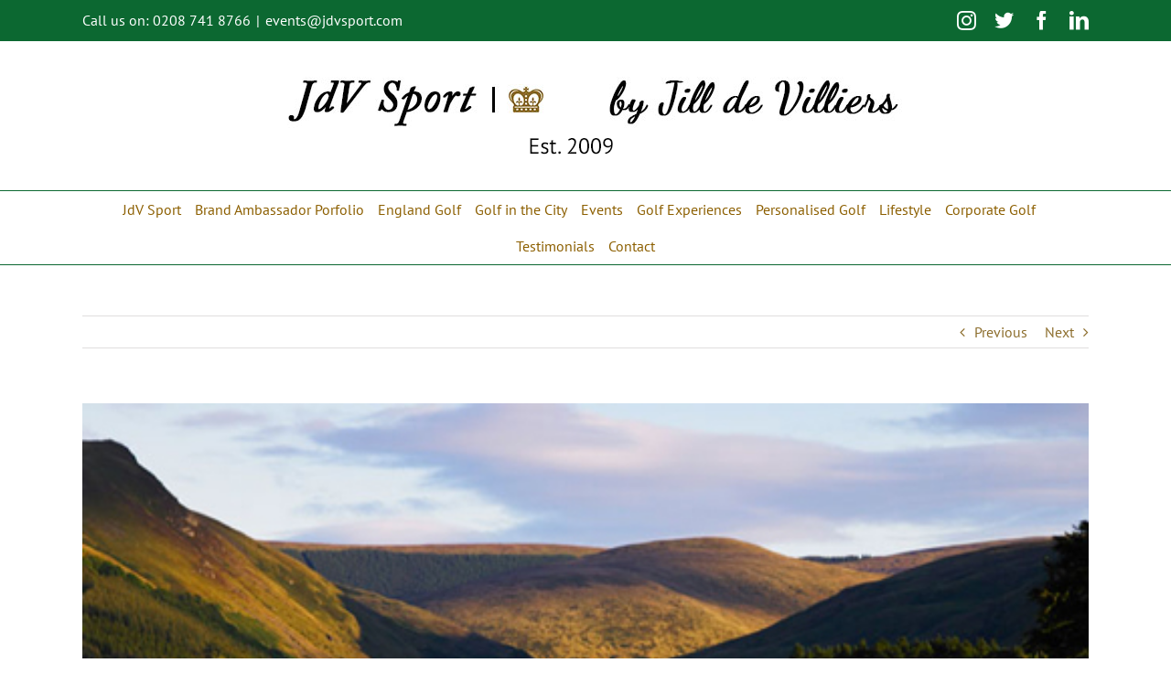

--- FILE ---
content_type: text/javascript
request_url: https://www.jdvsport.com/wp-content/plugins/modal-popup/js/psmp.js?ver=2851c9376251d24a975dd0970c8318e4
body_size: 681
content:
function modal_popup(modal_id,open_on_load,delay_value,expired_value) {	
	//Center Function
	jQuery(document).ready(function($) {
		jQuery.fn.center = function () {
			this.css("position","absolute");

			this.css("top", Math.max(0, (($(window).height()
			- $(this).outerHeight()) / 2)
			+ $(window).scrollTop()) + "px");

			this.css("left", Math.max(0, (($(window).width()
			- $(this).outerWidth()) / 2)
			+ $(window).scrollLeft()) + "px");

			return this;
		}
		$('#psmp_modal_' + modal_id).center();
		
		if( /Android|webOS|iPhone|iPad|iPod|BlackBerry|IEMobile|Opera Mini/i.test(navigator.userAgent) ) {
			
		} else {
			$(window).on('resize', function(){
			  $('#psmp_modal_' + modal_id).center();
			});
			$(window).scroll( function(){
			  $('#psmp_modal_' + modal_id).center();
			});
		}
	});
	
	//If the modal open on load
	if(open_on_load == 'yes')
	{
		var id_delay;
		var delay_before_open = delay_value;

		id_delay = setInterval(function() {
			delay_before_open--;
			//When the modal has to open
			if(delay_before_open < 1) {	
				//Test if a modal is already open / if the modal has been opened / if an "expired delay" cookie is present
				if($('.is_open').length > 0 || $('#psmp_modal_' + modal_id).hasClass("has_opened") || Cookies.get(modal_id + '_view_modal') == '1')
				{
					clearInterval(id_delay);
					return false;
				}else{
					//Add the class "is_open" and "has_opened"
					$('#psmp_modal_' + modal_id).addClass("is_open");
					$('#psmp_modal_' + modal_id).addClass("has_opened");

					//Create the Cookie if the expired_value exist
					if(expired_value != 0)
					{
						Cookies.set(modal_id + '_view_modal', '1', { expires: expired_value });
					}
					
					var popID = 'psmp_modal_' + modal_id; 
					//FadeIn du modal et du click catcher
					$('#' + popID).fadeIn();
					$('#psmp_clickcatcher_' + modal_id).fadeIn(250);					

					$('#psmp_close_' + modal_id).on('click', function() {
						$('#psmp_clickcatcher_' + modal_id + ' , #psmp_modal_' + modal_id).fadeOut(250, function() {
						});	
					});
										
					$('#psmp_modal_' + modal_id).removeClass("is_open");
					clearInterval(id_delay);
					return false;
				}
			}
		}, 1000);
	}
	
	$('#psmp_open_' + modal_id).on('click', function() {
		//Test if a modal is already open
		if($('.is_open').length > 0)
		{
			return false;
		}else{
			//Add the class "is_open" and "has_opened"
			$('#psmp_modal_' + modal_id).addClass("is_open");
			$('#psmp_modal_' + modal_id).addClass("has_opened");
			if(expired_value != 0)
			{
				Cookies.set(modal_id + '_view_modal', '1', { expires: expired_value });
			}
						
			var popID = 'psmp_modal_' + modal_id; 
			//FadeIn du modal et du click catcher
			$('#' + popID).fadeIn();
			$('#psmp_clickcatcher_' + modal_id).fadeIn(250);
			
			if( /Android|webOS|iPhone|iPad|iPod|BlackBerry|IEMobile|Opera Mini/i.test(navigator.userAgent) ) {
				window.scrollTo(0, 0);
			}
			
			//First part if clickcatcher does not close the modal. Second part if it does.

			$('#psmp_close_' + modal_id).on('click', function() {
				$('#psmp_clickcatcher_' + modal_id + ' , #psmp_modal_' + modal_id).fadeOut(250, function() {
					clearInterval(id_pro);
					$('#psmp_modal_' + modal_id).removeClass("is_open");
				});	
			});
			return false;
		}
	});
	
};